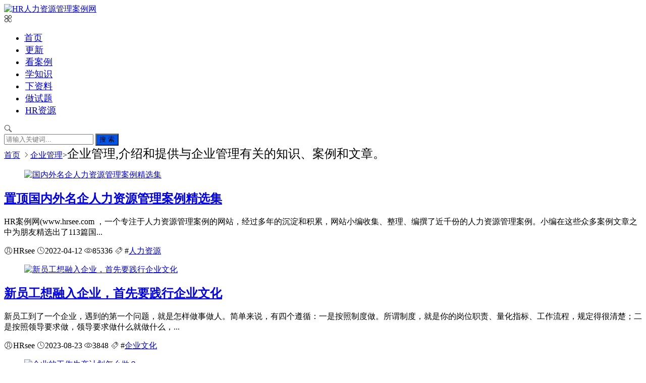

--- FILE ---
content_type: text/html; charset=utf-8
request_url: https://www.hrsee.com/?cate=35
body_size: 18977
content:


<!DOCTYPE html><html lang="zh-CN">
<head>
<meta charset="UTF-8">
<meta name="viewport" content="width=device-width, initial-scale=1.0, minimum-scale=1.0, maximum-scale=1.0, user-scalable=no">
<meta name="renderer" content="webkit">
<meta name="force-rendering" content="webkit">
<meta http-equiv="X-UA-Compatible" content="IE=edge,Chrome=1">
<meta name="applicable-device" content="pc,mobile"> 
<title>企业管理-HR人力资源管理案例网</title>
<meta name="keywords" content="企业管理">
<meta name="description" content="介绍和提供与企业管理有关的知识、案例和文章。">
<link rel="shortcut icon" href="https://www.hrsee.com/zb_users/theme/suiranx_air/image/favicon.ico">
<link rel="stylesheet" href="https://at.alicdn.com/t/font_933531_kpttezp401e.css" type="text/css">
<link rel="stylesheet" href="https://www.hrsee.com/zb_users/theme/suiranx_air/share/css/share.min.css">
<link rel="stylesheet" href="https://www.hrsee.com/zb_users/theme/suiranx_air/style/dark-mode/dark-mode.css?v=6.5">
<link rel="stylesheet" href="https://www.hrsee.com/zb_users/theme/suiranx_air/style/style.css?v=6.5">
<link rel="canonical" href="https://www.hrsee.com/?cate=35">
<!--插入自定义样式文件-->
<script src="https://www.hrsee.com/zb_system/script/jquery-2.2.4.min.js" type="text/javascript"></script>
<script src="https://www.hrsee.com/zb_system/script/zblogphp.js" type="text/javascript"></script>
<script src="https://www.hrsee.com/zb_system/script/c_html_js_add.php" type="text/javascript"></script>
<style type="text/css">
.night a:hover,a:hover,.pc-nav .active,.pc-nav .sub-nav a:hover,#aside_hot .list-1,#aside_hot .list-2,#aside_hot .list-3,.recommend-b .category,.full-post .read-more,.flink a.iconfont:hover,.thumbs-btn,#cancel-reply,.art-content a,#tbCalendar a,.comment-at{color:#0055e5;}.recommend-b .category,.full-post .read-more,.thumbs-btn,.art-content .tags:hover,#divCatalog li a:hover,#divContorPanel .cp-login a:hover, #divContorPanel .cp-vrs a:hover,#divSearchPanel input[type='submit']{border:1px solid #0055e5;}.art-content a:hover{border-bottom:1px dashed #0055e5;}.art-content blockquote{border-left:4px solid #0055e5;}::selection,::-moz-selection{background:#0055e5;}.thumbs_done,.thumbs-btn:hover,.art-content .tags:hover,#widget_aside_author .level,.full-post .read-more:hover,.recommend-b .category:hover,.recommend-a .category,.swiper-pagination-bullet-active,.s-button,.c-title::after,.m-nav .sub-nav,.com-submit,.page-numbers,a.page-numbers:hover,#divCatalog li a:hover,#divTags li a:hover,#divContorPanel .cp-login a:hover,#divContorPanel .cp-vrs a:hover,#qr:hover,.btn.qq:hover,.toolbar .btn:hover,.dropdown-nav li a:hover,.dropdown-nav .active a,.dropdown-nav .active a:hover,#divSearchPanel input[type='submit'],#tbCalendar tbody a,.header .contribute .a{background-color:#0055e5;}.pc-nav li a{font-size:18px;margin-right:25px}
.art-content p{line-height:2em;padding:5px 0 10px;margin:0;text-align:justify;word-break:normal;color:#262626;font-size:18px}
.art-content p:last-child{margin-bottom:0}
.art-content a.img{border-bottom:none}
.art-content a{word-wrap: break-word;}
.c-title{color:#0055E5}
.head-info{ border-bottom:1px dotted #ccc;padding-bottom:5px}
.double-list a{font-size:16px}
.text-post-wrap a{font-size:16px}
.recommend-c a{font-size:16px}
#test-related{border-bottom:1px dashed #ddd;padding:.5em 0}
.test{min-height:300px;overflow:auto;word-break:break-all;word-wrap: break-word;}
#topcase ul,#topcase ul{overflow:hidden;list-style:none;margin:0;padding:8px 0 0 0}
#topcase li,#topcase li{float:left;margin:6px 4px}
#topcase li a,#topcase li a{color:#fff;display:inline-block;border:1px solid #ddd;border-radius:20px;padding:0 20px;width:100%;height:34px;line-height:32px;font-size:16px;white-space:nowrap;background:#0055E5;transition:background-color .3s ease-out 0s,border-color .3s ease-out 0s}
#topcase li a:hover,#topcase li a:focus,#topcase li a:hover,#topcase li a:focus{color:#fff;text-decoration:none}</style>
<script src="https://www.hrsee.com/zb_users/plugin/xc_buys/style/adview_pic_cpc_cpm_cpa_guanggao_gg_ads_300x250.js"></script><link rel="stylesheet" href="https://www.hrsee.com/zb_users/plugin/xc_buys/style/style.css?r=1632987598"></head>
<body >
<header class="header sb">
    <div class="h-wrap container clearfix">
    	<div class="logo-area fl">
    		<a href="https://www.hrsee.com/" title="HR人力资源管理案例网">
    			<img class="img" src="https://www.hrsee.com/zb_users/theme/suiranx_air/image/logo.png" alt="HR人力资源管理案例网" title="HR人力资源管理案例网"/>
    		</a>
    	</div>     	
    	<div class="m-nav-btn"><i class="iconfont icon-category"></i></div>
    	<nav class="responsive-nav">
            <div class="pc-nav m-nav fl" data-type="category"  data-infoid="35">
                <ul class="nav-ul">
                    <li id="nvabar-item-index"><a href="https://www.hrsee.com/">首页</a></li>
                    <li id="navbar-category-1"><a href="https://www.hrsee.com/list.php" title="网站最近更新"><span style="padding-right:2px"><i class="iconfont icon-gengxin"></i></span>更新</a></li><li id="navbar-category-2" class="li li-cate-1"><a href="https://www.hrsee.com/?cate=23" title="人力资源管理案例"><span style="padding-right:2px"><i class="iconfont icon-anlihuicui"></i></span>看案例</a></li><li id="navbar-category-3"><a href="https://www.hrsee.com/?cate=29" title="人力资源管理六大模块知识"><span style="padding-right:2px"><i class="iconfont icon-icon_zhishiku"></i></span>学知识</a></li><li id="navbar-category-4"><a href="https://www.hrsee.com/?cate=22" title="人力资源管理资料和工具下载"><span style="padding-right:2px"><i class="iconfont icon-a-download"></i></span>下资料</a></li><li id="navbar-category-5" class="li-subcate-5"><a href="https://www.hrsee.com/?cate=38" title="人力资源管理知识测试"><span style="padding-right:2px"><i class="iconfont icon-ceshishenqing"></i></span>做试题</a></li><li id="navbar-category-6" class="li-subcate-6"><a href="https://www.hrsee.com/vip/" title="HR资源网"><span style="padding-right:2px"><i class="iconfont icon-ziyuan"></i></span>HR资源</a></li>                </ul>
            </div> 
        </nav>       
                        <span id="search-button" class="search-button fr"><i class="iconfont icon-search"></i></span>
        <div id="search-area" class="container hidden br sb animated-fast fadeInUpMenu">
        	<form class="searchform clearfix" name="search" method="post" action="https://www.hrsee.com/zb_system/cmd.php?act=search">
            	<input class="s-input br fl" type="text" name="q" placeholder="请输入关键词..."> 
            	<button class="s-button fr br transition brightness" type="submit" id="searchsubmit">搜 索</button>
        	</form>
        </div>  
         
    </div>
</header>

<nav class="breadcrumb container">
<!--广告联盟js代码-->
<!-- 广告位AD7  -->
        
    <a title="首页" href="https://www.hrsee.com/">首页</a>
    <i class="iconfont icon-right"></i><a href="https://www.hrsee.com/?cate=35" target="_blank">企业管理</a>><h1 style="display : inline; font-weight:normal">企业管理,介绍和提供与企业管理有关的知识、案例和文章。</h1>                    </nav>

	<div id="content" class="content container clearfix">		<section id="mainbox" class="fl br mb">        	<!-- 广告位AD6  -->                                        			<div class="new-post">				                                        <article class="article-list br mb sb clearfix">            <figure class="figure fl">        	<a class="thumbnail" href="https://www.hrsee.com/?id=1716" title="国内外名企人力资源管理案例精选集" target="_blank">		                <img class="img-cover br" src="https://www.hrsee.com/zb_users/upload/2021/05/202105021619922767140337.jpg" alt="国内外名企人力资源管理案例精选集" title="国内外名企人力资源管理案例精选集">        	</a>    	</figure> 		<div class="content">	    <h2 class="title ellipsis m-multi-ellipsis"><a href="https://www.hrsee.com/?id=1716" title="国内外名企人力资源管理案例精选集" target="_blank"><span class="istop">置顶</span>国内外名企人力资源管理案例精选集</a></h2>		<p class="intro hidden-sm">HR案例网(www.hrsee.com ，一个专注于人力资源管理案例的网站，经过多年的沉淀和积累，网站小编收集、整理、编撰了近千份的人力资源管理案例。小编在这些众多案例文章之中为朋友精选出了113篇国...</p>		<p class="data clearfix">		    			<span class="hidden-sm-md-lg author fl"><i class="iconfont icon-user"></i>HRsee</span>						<time class="time fl" datetime="2022-04-12" title="2022-04-12 10:33:10">			<i class="iconfont icon-time"></i>2022-04-12</time>			<span class="view fl"><i class="iconfont icon-view"></i>85336</span>		    <span class="hidden-sm-md-lg tag ellipsis fr">    			<i class="iconfont icon-tag"></i>    			    			#<a href="https://www.hrsee.com/?tags=%E4%BA%BA%E5%8A%9B%E8%B5%84%E6%BA%90" target="_blank" rel="tag">人力资源</a>    			    							</span>		</p>	</div></article>                                        <!-- 广告位AD2  -->                                                             <!-- 广告位AD3  -->                                         				                                        
<article class="article-list br mb sb clearfix">
            <figure class="figure fl">
        	<a class="thumbnail" href="https://www.hrsee.com/?id=4513" title="新员工想融入企业，首先要践行企业文化" target="_blank">		
                <img class="img-cover br" src="https://www.hrsee.com/zb_users/cache/thumbs/6b64f2770c87efe166586535e997a31d-320-200-1.jpg" alt="新员工想融入企业，首先要践行企业文化" title="新员工想融入企业，首先要践行企业文化">
        	</a>
    	</figure> 
		<div class="content">
	    <h2 class="title ellipsis m-multi-ellipsis">
	        	        <a href="https://www.hrsee.com/?id=4513" title="新员工想融入企业，首先要践行企业文化" target="_blank">新员工想融入企业，首先要践行企业文化</a>
	    </h2>
		<p class="intro hidden-sm">新员工到了一个企业，遇到的第一个问题，就是怎样做事做人。简单来说，有四个遵循：一是按照制度做。所谓制度，就是你的岗位职责、量化指标、工作流程，规定得很清楚；二是按照领导要求做，领导要求做什么就做什么，...</p>
		<p class="data clearfix">
		    			<span class="hidden-sm-md-lg author fl"><i class="iconfont icon-user"></i>HRsee</span>
						
			<time class="time fl" datetime="2023-08-23" title="2023-08-23 10:42:21">
			<i class="iconfont icon-time"></i>2023-08-23</time>
			<span class="view fl"><i class="iconfont icon-view"></i>3848</span>
		    <span class="hidden-sm-md-lg tag ellipsis fr">
    			<i class="iconfont icon-tag"></i>
    			    			#<a href="https://www.hrsee.com/?tags=%E4%BC%81%E4%B8%9A%E6%96%87%E5%8C%96" target="_blank" rel="tag" target="_blank">企业文化</a>
    			    				
			</span>
		</p>
	</div>
</article>

                                        <!-- 广告位AD2  -->                                                             <!-- 广告位AD3  -->                                         				                                        
<article class="article-list br mb sb clearfix">
            <figure class="figure fl">
        	<a class="thumbnail" href="https://www.hrsee.com/?id=4464" title="企业的工作生产计划怎么做？" target="_blank">		
                <img class="img-cover br" src="https://www.hrsee.com/zb_users/cache/thumbs/0bec3c0afaf10fcac815f3c50b0a484d-320-200-1.jpg" alt="企业的工作生产计划怎么做？" title="企业的工作生产计划怎么做？">
        	</a>
    	</figure> 
		<div class="content">
	    <h2 class="title ellipsis m-multi-ellipsis">
	        	        <a href="https://www.hrsee.com/?id=4464" title="企业的工作生产计划怎么做？" target="_blank">企业的工作生产计划怎么做？</a>
	    </h2>
		<p class="intro hidden-sm">大佬们上午好，请教一下，企业生产计划怎么做的？首先第一步要了解企业的生产模式，然后根据不同的模式编制相对应的生产计划。生产模式常规的大致有以下三种：一、填库式的生产模式；二、订单式的生产模式；三、混合...</p>
		<p class="data clearfix">
		    			<span class="hidden-sm-md-lg author fl"><i class="iconfont icon-user"></i>HRsee</span>
						
			<time class="time fl" datetime="2023-06-10" title="2023-06-10 15:04:03">
			<i class="iconfont icon-time"></i>2023-06-10</time>
			<span class="view fl"><i class="iconfont icon-view"></i>2910</span>
		    <span class="hidden-sm-md-lg tag ellipsis fr">
    			<i class="iconfont icon-tag"></i>
    			    			#<a href="https://www.hrsee.com/?tags=Work-plan" target="_blank" rel="tag" target="_blank">工作计划</a>
    			    				
			</span>
		</p>
	</div>
</article>

                                        <!-- 广告位AD2  -->                                                                                                                                                                                     <!-- 广告位AD3  -->                                         				                                        
<article class="article-list br mb sb clearfix">
            <figure class="figure fl">
        	<a class="thumbnail" href="https://www.hrsee.com/?id=4401" title="你一定要了解的企业管理数据" target="_blank">		
                <img class="img-cover br" src="https://www.hrsee.com/zb_users/cache/thumbs/0bd6e32f95be7ed794aaea63badaae62-320-200-1.jpg" alt="你一定要了解的企业管理数据" title="你一定要了解的企业管理数据">
        	</a>
    	</figure> 
		<div class="content">
	    <h2 class="title ellipsis m-multi-ellipsis">
	        	        <a href="https://www.hrsee.com/?id=4401" title="你一定要了解的企业管理数据" target="_blank">你一定要了解的企业管理数据</a>
	    </h2>
		<p class="intro hidden-sm">作为老板，要了解企业经营的数据。这是企业存在的价值，也是企业经营的临界点。这里所说的数据主要是指民营企业经营活动的数据。1．利润率：工业品9%以上、服务业15%～20%、快消品11%以上、代理业6%以...</p>
		<p class="data clearfix">
		    			<span class="hidden-sm-md-lg author fl"><i class="iconfont icon-user"></i>HRsee</span>
						
			<time class="time fl" datetime="2023-03-24" title="2023-03-24 18:43:58">
			<i class="iconfont icon-time"></i>2023-03-24</time>
			<span class="view fl"><i class="iconfont icon-view"></i>3171</span>
		    <span class="hidden-sm-md-lg tag ellipsis fr">
    			<i class="iconfont icon-tag"></i>
    			    			#<a href="https://www.hrsee.com/?tags=%E6%95%B0%E6%8D%AE%E5%88%86%E6%9E%90" target="_blank" rel="tag" target="_blank">数据分析</a>
    			    				
			</span>
		</p>
	</div>
</article>

                                        <!-- 广告位AD2  -->                                                             <!-- 广告位AD3  -->                                         				                                        
<article class="article-list br mb sb clearfix">
            <figure class="figure fl">
        	<a class="thumbnail" href="https://www.hrsee.com/?id=4243" title="下面这些管理问题，你们企业中也有吗？" target="_blank">		
                <img class="img-cover br" src="https://www.hrsee.com/zb_users/cache/thumbs/25dc67400b0c9105d91a881e363d1b29-320-200-1.jpg" alt="下面这些管理问题，你们企业中也有吗？" title="下面这些管理问题，你们企业中也有吗？">
        	</a>
    	</figure> 
		<div class="content">
	    <h2 class="title ellipsis m-multi-ellipsis">
	        	        <a href="https://www.hrsee.com/?id=4243" title="下面这些管理问题，你们企业中也有吗？" target="_blank">下面这些管理问题，你们企业中也有吗？</a>
	    </h2>
		<p class="intro hidden-sm">企业管理一旦出现问题，会从很多方面体现出来，首当其冲的员工是感受最为直接和强烈。下面一些管理问题，在你们的企业中也存在吗？公司开始走下坡路的6个表现1、突然开始严抓考勤；2、突然始强调节约用水、用电、...</p>
		<p class="data clearfix">
		    			<span class="hidden-sm-md-lg author fl"><i class="iconfont icon-user"></i>HRsee</span>
						
			<time class="time fl" datetime="2023-01-22" title="2023-01-22 09:51:09">
			<i class="iconfont icon-time"></i>2023-01-22</time>
			<span class="view fl"><i class="iconfont icon-view"></i>3300</span>
		    <span class="hidden-sm-md-lg tag ellipsis fr">
    			<i class="iconfont icon-tag"></i>
    			    			#<a href="https://www.hrsee.com/?tags=%E4%BC%81%E4%B8%9A%E7%AE%A1%E7%90%86" target="_blank" rel="tag" target="_blank">企业管理</a>
    			    				
			</span>
		</p>
	</div>
</article>

                                        <!-- 广告位AD2  -->                                                             <!-- 广告位AD3  -->                                         				                                        
<article class="article-list br mb sb clearfix">
            <figure class="figure fl">
        	<a class="thumbnail" href="https://www.hrsee.com/?id=4242" title="如何管理六种问题型员工？" target="_blank">		
                <img class="img-cover br" src="https://www.hrsee.com/zb_users/cache/thumbs/d3e0377c213b67c6c436e3a4fa62054b-320-200-1.jpg" alt="如何管理六种问题型员工？" title="如何管理六种问题型员工？">
        	</a>
    	</figure> 
		<div class="content">
	    <h2 class="title ellipsis m-multi-ellipsis">
	        	        <a href="https://www.hrsee.com/?id=4242" title="如何管理六种问题型员工？" target="_blank">如何管理六种问题型员工？</a>
	    </h2>
		<p class="intro hidden-sm">企业中的员工千人千面，不同类型的员工要采取不同的管理方法。但是有六种常见的问题型员工让领导管理起来不是很轻松。下面分享一下如何管理六种问题员工的方法，希望能让大家获得有益的启发。一、优柔寡断型的员工问...</p>
		<p class="data clearfix">
		    			<span class="hidden-sm-md-lg author fl"><i class="iconfont icon-user"></i>HRsee</span>
						
			<time class="time fl" datetime="2023-01-22" title="2023-01-22 09:03:16">
			<i class="iconfont icon-time"></i>2023-01-22</time>
			<span class="view fl"><i class="iconfont icon-view"></i>4275</span>
		    <span class="hidden-sm-md-lg tag ellipsis fr">
    			<i class="iconfont icon-tag"></i>
    			    			#<a href="https://www.hrsee.com/?tags=%E5%91%98%E5%B7%A5%E7%AE%A1%E7%90%86" target="_blank" rel="tag" target="_blank">员工管理</a>
    			    				
			</span>
		</p>
	</div>
</article>

                                        <!-- 广告位AD2  -->                                                             <!-- 广告位AD3  -->                                         				                                        
<article class="article-list br mb sb clearfix">
            <figure class="figure fl">
        	<a class="thumbnail" href="https://www.hrsee.com/?id=4212" title="企业管理者不懂财务怎么办？" target="_blank">		
                <img class="img-cover br" src="https://www.hrsee.com/zb_users/cache/thumbs/a0ad294fd621ae16feac7ba03f5db00c-320-200-1.jpg" alt="企业管理者不懂财务怎么办？" title="企业管理者不懂财务怎么办？">
        	</a>
    	</figure> 
		<div class="content">
	    <h2 class="title ellipsis m-multi-ellipsis">
	        	        <a href="https://www.hrsee.com/?id=4212" title="企业管理者不懂财务怎么办？" target="_blank">企业管理者不懂财务怎么办？</a>
	    </h2>
		<p class="intro hidden-sm">最近禾口王到某一中小型机械厂面试副总经理的岗位工作，在面试过程中的制造、技术、采购、仓储、品质等管理答的不错，深受该公司老总的喜爱。但最后询问财务的工作如何开展？前期的重点需要做那方面的事情？这时的禾...</p>
		<p class="data clearfix">
		    			<span class="hidden-sm-md-lg author fl"><i class="iconfont icon-user"></i>HRsee</span>
						
			<time class="time fl" datetime="2023-01-07" title="2023-01-07 09:44:33">
			<i class="iconfont icon-time"></i>2023-01-07</time>
			<span class="view fl"><i class="iconfont icon-view"></i>3603</span>
		    <span class="hidden-sm-md-lg tag ellipsis fr">
    			<i class="iconfont icon-tag"></i>
    			    			#<a href="https://www.hrsee.com/?tags=%E4%BC%81%E4%B8%9A%E7%AE%A1%E7%90%86" target="_blank" rel="tag" target="_blank">企业管理</a>
    			    				
			</span>
		</p>
	</div>
</article>

                                        <!-- 广告位AD2  -->                                                             <!-- 广告位AD3  -->                                         				                                        
<article class="article-list br mb sb clearfix">
            <figure class="figure fl">
        	<a class="thumbnail" href="https://www.hrsee.com/?id=4189" title="什么是ESG？ESG意味着什么？" target="_blank">		
                <img class="img-cover br" src="https://www.hrsee.com/zb_users/cache/thumbs/760d63c403865a778178d7908924e808-320-200-1.jpg" alt="什么是ESG？ESG意味着什么？" title="什么是ESG？ESG意味着什么？">
        	</a>
    	</figure> 
		<div class="content">
	    <h2 class="title ellipsis m-multi-ellipsis">
	        	        <a href="https://www.hrsee.com/?id=4189" title="什么是ESG？ESG意味着什么？" target="_blank">什么是ESG？ESG意味着什么？</a>
	    </h2>
		<p class="intro hidden-sm">一个新的市场概念开始不断受到上市公司、投资者和媒体的关注——不少新晋上市公司任命专员，并发布年度报告；大量媒体设立专区报道，相关排行榜、峰会纷纷登场……这个概念就是ESG。ESG是环境(Environ...</p>
		<p class="data clearfix">
		    			<span class="hidden-sm-md-lg author fl"><i class="iconfont icon-user"></i>HRsee</span>
						
			<time class="time fl" datetime="2022-12-31" title="2022-12-31 09:50:20">
			<i class="iconfont icon-time"></i>2022-12-31</time>
			<span class="view fl"><i class="iconfont icon-view"></i>3270</span>
		    <span class="hidden-sm-md-lg tag ellipsis fr">
    			<i class="iconfont icon-tag"></i>
    			    			#<a href="https://www.hrsee.com/?tags=ESG" target="_blank" rel="tag" target="_blank">ESG</a>
    			    				
			</span>
		</p>
	</div>
</article>

                                        <!-- 广告位AD2  -->                                                             <!-- 广告位AD3  -->                                                                                                                                         				                                        
<article class="article-list br mb sb clearfix">
            <figure class="figure fl">
        	<a class="thumbnail" href="https://www.hrsee.com/?id=4117" title="企业管理中的记录和表格到底重要不？" target="_blank">		
                <img class="img-cover br" src="https://www.hrsee.com/zb_users/cache/thumbs/d83a9bb45f3de14422e3e3d9246af993-320-200-1.jpg" alt="企业管理中的记录和表格到底重要不？" title="企业管理中的记录和表格到底重要不？">
        	</a>
    	</figure> 
		<div class="content">
	    <h2 class="title ellipsis m-multi-ellipsis">
	        	        <a href="https://www.hrsee.com/?id=4117" title="企业管理中的记录和表格到底重要不？" target="_blank">企业管理中的记录和表格到底重要不？</a>
	    </h2>
		<p class="intro hidden-sm">我在工厂干了有20多年了，现在公司领导天天讲规范化管理，什么记录与表格非常的重要，但我认为这些表面文章没个鸟用。比如，缺什么物料，我到仓库扫一眼就知道个七七八八了。但领导们批评我这个思维是不对的，可他...</p>
		<p class="data clearfix">
		    			<span class="hidden-sm-md-lg author fl"><i class="iconfont icon-user"></i>HRsee</span>
						
			<time class="time fl" datetime="2022-12-17" title="2022-12-17 16:46:24">
			<i class="iconfont icon-time"></i>2022-12-17</time>
			<span class="view fl"><i class="iconfont icon-view"></i>2213</span>
		    <span class="hidden-sm-md-lg tag ellipsis fr">
    			<i class="iconfont icon-tag"></i>
    			    			#<a href="https://www.hrsee.com/?tags=%E4%BC%81%E4%B8%9A%E7%AE%A1%E7%90%86" target="_blank" rel="tag" target="_blank">企业管理</a>
    			    				
			</span>
		</p>
	</div>
</article>

                                        <!-- 广告位AD2  -->                                                             <!-- 广告位AD3  -->                                         				                                        
<article class="article-list br mb sb clearfix">
            <figure class="figure fl">
        	<a class="thumbnail" href="https://www.hrsee.com/?id=3535" title="企业管理中新老员工出现矛盾怎么办？" target="_blank">		
                <img class="img-cover br" src="https://www.hrsee.com/zb_users/cache/thumbs/c7039ed133586cc9faf5c8ec09344113-320-200-1.jpg" alt="企业管理中新老员工出现矛盾怎么办？" title="企业管理中新老员工出现矛盾怎么办？">
        	</a>
    	</figure> 
		<div class="content">
	    <h2 class="title ellipsis m-multi-ellipsis">
	        	        <a href="https://www.hrsee.com/?id=3535" title="企业管理中新老员工出现矛盾怎么办？" target="_blank">企业管理中新老员工出现矛盾怎么办？</a>
	    </h2>
		<p class="intro hidden-sm">企业中新同仁看不起老同仁，心说：这帮没文化的老家伙，土鳖，根本不懂经营管理，怎么还不清退？老员工看不起新同事，心说：华而不实，眼高手低，公司还是我们打下的，一帮没大没小的兔崽子，又没有实战经验凭什么来...</p>
		<p class="data clearfix">
		    			<span class="hidden-sm-md-lg author fl"><i class="iconfont icon-user"></i>HRsee</span>
						
			<time class="time fl" datetime="2022-04-17" title="2022-04-17 11:30:10">
			<i class="iconfont icon-time"></i>2022-04-17</time>
			<span class="view fl"><i class="iconfont icon-view"></i>3621</span>
		    <span class="hidden-sm-md-lg tag ellipsis fr">
    			<i class="iconfont icon-tag"></i>
    			    			#<a href="https://www.hrsee.com/?tags=%E5%91%98%E5%B7%A5%E7%AE%A1%E7%90%86" target="_blank" rel="tag" target="_blank">员工管理</a>
    			    				
			</span>
		</p>
	</div>
</article>

                                        <!-- 广告位AD2  -->                                                             <!-- 广告位AD3  -->                                         				                                        
<article class="article-list br mb sb clearfix">
            <figure class="figure fl">
        	<a class="thumbnail" href="https://www.hrsee.com/?id=2638" title="什么是思维导图？" target="_blank">		
                <img class="img-cover br" src="https://www.hrsee.com/zb_users/cache/thumbs/0d9ab5c63596b5d87969184e8e36b98e-320-200-1.jpg" alt="什么是思维导图？" title="什么是思维导图？">
        	</a>
    	</figure> 
		<div class="content">
	    <h2 class="title ellipsis m-multi-ellipsis">
	        	        <a href="https://www.hrsee.com/?id=2638" title="什么是思维导图？" target="_blank">什么是思维导图？</a>
	    </h2>
		<p class="intro hidden-sm">思维导图，是从国外引进过来的一项思维工具，英文名字是Mind Map。它是表达发散性思维的有效工具，可应用于所有认知功能领域，尤其是记忆、创造、学习和各种形式的思考。思维导图运用图文并重的技巧，用一个...</p>
		<p class="data clearfix">
		    			<span class="hidden-sm-md-lg author fl"><i class="iconfont icon-user"></i>HRsee</span>
						
			<time class="time fl" datetime="2021-12-05" title="2021-12-05 09:57:24">
			<i class="iconfont icon-time"></i>2021-12-05</time>
			<span class="view fl"><i class="iconfont icon-view"></i>3289</span>
		    <span class="hidden-sm-md-lg tag ellipsis fr">
    			<i class="iconfont icon-tag"></i>
    			    			#<a href="https://www.hrsee.com/?tags=%E6%80%9D%E7%BB%B4%E5%AF%BC%E5%9B%BE" target="_blank" rel="tag" target="_blank">思维导图</a>
    			    				
			</span>
		</p>
	</div>
</article>

                                        <!-- 广告位AD2  -->                                                             <!-- 广告位AD3  -->                                         				                                        
<article class="article-list br mb sb clearfix">
            <figure class="figure fl">
        	<a class="thumbnail" href="https://www.hrsee.com/?id=2586" title="工作复盘是什么意思？" target="_blank">		
                <img class="img-cover br" src="https://www.hrsee.com/zb_users/cache/thumbs/cbbda83b65d6f66304f4961fa0023304-320-200-1.jpg" alt="工作复盘是什么意思？" title="工作复盘是什么意思？">
        	</a>
    	</figure> 
		<div class="content">
	    <h2 class="title ellipsis m-multi-ellipsis">
	        	        <a href="https://www.hrsee.com/?id=2586" title="工作复盘是什么意思？" target="_blank">工作复盘是什么意思？</a>
	    </h2>
		<p class="intro hidden-sm">工作复盘是什么意思？核心概念是复盘。复盘这个概念是从围棋中引用过来的。喜爱围棋的人都知道，对弈双方一局棋终了，必然要进行复盘，也就是对弈双方将刚才的棋局重新推演一遍，在推演的过程中探讨每一枚棋子的得失...</p>
		<p class="data clearfix">
		    			<span class="hidden-sm-md-lg author fl"><i class="iconfont icon-user"></i>HRsee</span>
						
			<time class="time fl" datetime="2021-11-19" title="2021-11-19 21:22:44">
			<i class="iconfont icon-time"></i>2021-11-19</time>
			<span class="view fl"><i class="iconfont icon-view"></i>12694</span>
		    <span class="hidden-sm-md-lg tag ellipsis fr">
    			<i class="iconfont icon-tag"></i>
    			    			#<a href="https://www.hrsee.com/?tags=%E5%A4%8D%E7%9B%98" target="_blank" rel="tag" target="_blank">复盘</a>
    			    				
			</span>
		</p>
	</div>
</article>

                                        <!-- 广告位AD2  -->                                                             <!-- 广告位AD3  -->                                         				                                        
<article class="article-list br mb sb clearfix">
            <figure class="figure fl">
        	<a class="thumbnail" href="https://www.hrsee.com/?id=2538" title="三星公司高效会议的十大原则" target="_blank">		
                <img class="img-cover br" src="https://www.hrsee.com/zb_users/cache/thumbs/3f427285329b8f1ddc3e74d3393a7c5f-320-200-1.jpg" alt="三星公司高效会议的十大原则" title="三星公司高效会议的十大原则">
        	</a>
    	</figure> 
		<div class="content">
	    <h2 class="title ellipsis m-multi-ellipsis">
	        	        <a href="https://www.hrsee.com/?id=2538" title="三星公司高效会议的十大原则" target="_blank">三星公司高效会议的十大原则</a>
	    </h2>
		<p class="intro hidden-sm">现代管理大师德鲁克在他的著作《卓有成效的管理者》里写道：凡是会议过多，一定是管理出了问题，会议运营管理能体现一家公司的管理水平。韩国三星电子在20世纪90年代的崛起，原因之一是三星前会长李健熙首先发起...</p>
		<p class="data clearfix">
		    			<span class="hidden-sm-md-lg author fl"><i class="iconfont icon-user"></i>HRsee</span>
						
			<time class="time fl" datetime="2021-10-28" title="2021-10-28 15:35:02">
			<i class="iconfont icon-time"></i>2021-10-28</time>
			<span class="view fl"><i class="iconfont icon-view"></i>5877</span>
		    <span class="hidden-sm-md-lg tag ellipsis fr">
    			<i class="iconfont icon-tag"></i>
    			    			#<a href="https://www.hrsee.com/?tags=Samsung" target="_blank" rel="tag" target="_blank">三星</a>
    			    			#<a href="https://www.hrsee.com/?tags=Management-of-meetings" target="_blank" rel="tag" target="_blank">会议管理</a>
    			    				
			</span>
		</p>
	</div>
</article>

                                        <!-- 广告位AD2  -->                                                             <!-- 广告位AD3  -->                                         				                                        
<article class="article-list br mb sb clearfix">
            <figure class="figure fl">
        	<a class="thumbnail" href="https://www.hrsee.com/?id=2503" title="HR究竟要懂什么业务？" target="_blank">		
                <img class="img-cover br" src="https://www.hrsee.com/zb_users/cache/thumbs/9d835f0457b0038cca613cc61f5e151b-320-200-1.jpg" alt="HR究竟要懂什么业务？" title="HR究竟要懂什么业务？">
        	</a>
    	</figure> 
		<div class="content">
	    <h2 class="title ellipsis m-multi-ellipsis">
	        	        <a href="https://www.hrsee.com/?id=2503" title="HR究竟要懂什么业务？" target="_blank">HR究竟要懂什么业务？</a>
	    </h2>
		<p class="intro hidden-sm">现在企业管理中，纷纷提出HR不能只在自己的一亩三分地里面进行耕作，那样对企业、对业务产生不了什么价值。HR要跳出自己的圈子，参与到业务中来，对业务形成更多的支持。那么这里面就需要有一个前提条件，就是H...</p>
		<p class="data clearfix">
		    			<span class="hidden-sm-md-lg author fl"><i class="iconfont icon-user"></i>HRsee</span>
						
			<time class="time fl" datetime="2021-10-16" title="2021-10-16 16:56:48">
			<i class="iconfont icon-time"></i>2021-10-16</time>
			<span class="view fl"><i class="iconfont icon-view"></i>3820</span>
		    <span class="hidden-sm-md-lg tag ellipsis fr">
    			<i class="iconfont icon-tag"></i>
    			    			#<a href="https://www.hrsee.com/?tags=hr" target="_blank" rel="tag" target="_blank">HR</a>
    			    				
			</span>
		</p>
	</div>
</article>

                                        <!-- 广告位AD2  -->                                                             <!-- 广告位AD3  -->                                         				                                        
<article class="article-list br mb sb clearfix">
            <figure class="figure fl">
        	<a class="thumbnail" href="https://www.hrsee.com/?id=2458" title="让员工快乐工作的五项好处！" target="_blank">		
                <img class="img-cover br" src="https://www.hrsee.com/zb_users/cache/thumbs/678ad0fe94789d4396a88e529bed36d5-320-200-1.jpg" alt="让员工快乐工作的五项好处！" title="让员工快乐工作的五项好处！">
        	</a>
    	</figure> 
		<div class="content">
	    <h2 class="title ellipsis m-multi-ellipsis">
	        	        <a href="https://www.hrsee.com/?id=2458" title="让员工快乐工作的五项好处！" target="_blank">让员工快乐工作的五项好处！</a>
	    </h2>
		<p class="intro hidden-sm">我们往往一提到工作，仿佛就有一种莫名的压力和厌倦，讨厌工作，讨厌上班。之所以会这样，证明我们在工作中并不快乐！如果一家企业能让员工快乐的工作，而不是视工作为负担，那么至少它能带来五项好处。一、快乐的员...</p>
		<p class="data clearfix">
		    			<span class="hidden-sm-md-lg author fl"><i class="iconfont icon-user"></i>HRsee</span>
						
			<time class="time fl" datetime="2021-09-24" title="2021-09-24 20:38:17">
			<i class="iconfont icon-time"></i>2021-09-24</time>
			<span class="view fl"><i class="iconfont icon-view"></i>9749</span>
		    <span class="hidden-sm-md-lg tag ellipsis fr">
    			<i class="iconfont icon-tag"></i>
    			    			#<a href="https://www.hrsee.com/?tags=%E5%91%98%E5%B7%A5%E7%AE%A1%E7%90%86" target="_blank" rel="tag" target="_blank">员工管理</a>
    			    				
			</span>
		</p>
	</div>
</article>

                                        <!-- 广告位AD2  -->                                                             <!-- 广告位AD3  -->                                         				                                        
<article class="article-list br mb sb clearfix">
            <figure class="figure fl">
        	<a class="thumbnail" href="https://www.hrsee.com/?id=2403" title="衡量企业管理是否优秀的14条指标和能力" target="_blank">		
                <img class="img-cover br" src="https://www.hrsee.com/zb_users/cache/thumbs/507f305662604e06fcff7cf891d88dd5-320-200-1.jpg" alt="衡量企业管理是否优秀的14条指标和能力" title="衡量企业管理是否优秀的14条指标和能力">
        	</a>
    	</figure> 
		<div class="content">
	    <h2 class="title ellipsis m-multi-ellipsis">
	        	        <a href="https://www.hrsee.com/?id=2403" title="衡量企业管理是否优秀的14条指标和能力" target="_blank">衡量企业管理是否优秀的14条指标和能力</a>
	    </h2>
		<p class="intro hidden-sm">良好的管理水平毋庸置疑是一家成功企业的必要条件。那么如何考察衡量一家企业的管理水平呢？在管理水平良好的企业中，以下14条组织能力项及其衡量指标可以供朋友们进行参考：1、人才：企业能够吸引、激励和保留优...</p>
		<p class="data clearfix">
		    			<span class="hidden-sm-md-lg author fl"><i class="iconfont icon-user"></i>HRsee</span>
						
			<time class="time fl" datetime="2021-09-08" title="2021-09-08 09:33:06">
			<i class="iconfont icon-time"></i>2021-09-08</time>
			<span class="view fl"><i class="iconfont icon-view"></i>9185</span>
		    <span class="hidden-sm-md-lg tag ellipsis fr">
    			<i class="iconfont icon-tag"></i>
    			    			#<a href="https://www.hrsee.com/?tags=%E4%BC%81%E4%B8%9A%E7%AE%A1%E7%90%86" target="_blank" rel="tag" target="_blank">企业管理</a>
    			    				
			</span>
		</p>
	</div>
</article>

                                        <!-- 广告位AD2  -->                                                             <!-- 广告位AD3  -->                                         				                                        
<article class="article-list br mb sb clearfix">
            <figure class="figure fl">
        	<a class="thumbnail" href="https://www.hrsee.com/?id=2385" title="优秀的CEO应具备的优秀特征" target="_blank">		
                <img class="img-cover br" src="https://www.hrsee.com/zb_users/cache/thumbs/56635c209321299fd67dfa61c53741f6-320-200-1.jpg" alt="优秀的CEO应具备的优秀特征" title="优秀的CEO应具备的优秀特征">
        	</a>
    	</figure> 
		<div class="content">
	    <h2 class="title ellipsis m-multi-ellipsis">
	        	        <a href="https://www.hrsee.com/?id=2385" title="优秀的CEO应具备的优秀特征" target="_blank">优秀的CEO应具备的优秀特征</a>
	    </h2>
		<p class="intro hidden-sm">成为一家企业的CEO，自然需要努力工作和奉献精神。但这往往还不够，你要做到优秀，出类拔萃，还需具备以下的特征。1、优秀的学习能力这里CEO的学习能力有所特指，是能够从过去的经验中汲取教训的能力。再优秀...</p>
		<p class="data clearfix">
		    			<span class="hidden-sm-md-lg author fl"><i class="iconfont icon-user"></i>勖明</span>
						
			<time class="time fl" datetime="2021-09-02" title="2021-09-02 15:56:47">
			<i class="iconfont icon-time"></i>2021-09-02</time>
			<span class="view fl"><i class="iconfont icon-view"></i>8810</span>
		    <span class="hidden-sm-md-lg tag ellipsis fr">
    			<i class="iconfont icon-tag"></i>
    			    			#<a href="https://www.hrsee.com/?tags=CEO" target="_blank" rel="tag" target="_blank">CEO</a>
    			    				
			</span>
		</p>
	</div>
</article>

                                        <!-- 广告位AD2  -->                                                             <!-- 广告位AD3  -->                                         				                                        
<article class="article-list br mb sb clearfix">
            <figure class="figure fl">
        	<a class="thumbnail" href="https://www.hrsee.com/?id=2205" title="作为CEO必须亲自抓的大事" target="_blank">		
                <img class="img-cover br" src="https://www.hrsee.com/zb_users/cache/thumbs/d3406649763dd22cc58633fa9da2daea-320-200-1.jpg" alt="作为CEO必须亲自抓的大事" title="作为CEO必须亲自抓的大事">
        	</a>
    	</figure> 
		<div class="content">
	    <h2 class="title ellipsis m-multi-ellipsis">
	        	        <a href="https://www.hrsee.com/?id=2205" title="作为CEO必须亲自抓的大事" target="_blank">作为CEO必须亲自抓的大事</a>
	    </h2>
		<p class="intro hidden-sm">现在的企业管理流行两个词汇，一个是“授权”，另一个是“赋能”。据说，这样能增强他们的满意度和工作积极性。但作为CEO来说，并不是什么事情能够交给下属去做，有些必须要亲力亲为。1、制定战略。企业的发展方...</p>
		<p class="data clearfix">
		    			<span class="hidden-sm-md-lg author fl"><i class="iconfont icon-user"></i>HRsee</span>
						
			<time class="time fl" datetime="2021-05-12" title="2021-05-12 10:43:26">
			<i class="iconfont icon-time"></i>2021-05-12</time>
			<span class="view fl"><i class="iconfont icon-view"></i>3066</span>
		    <span class="hidden-sm-md-lg tag ellipsis fr">
    			<i class="iconfont icon-tag"></i>
    			    			#<a href="https://www.hrsee.com/?tags=CEO" target="_blank" rel="tag" target="_blank">CEO</a>
    			    				
			</span>
		</p>
	</div>
</article>

                                        <!-- 广告位AD2  -->                                                             <!-- 广告位AD3  -->                                         				                                        
<article class="article-list br mb sb clearfix">
            <figure class="figure fl">
        	<a class="thumbnail" href="https://www.hrsee.com/?id=2190" title="什么是SOP？" target="_blank">		
                <img class="img-cover br" src="https://www.hrsee.com/zb_users/cache/thumbs/47f8f79e0c3fab04a15a91b0d4ed7350-320-200-1.jpg" alt="什么是SOP？" title="什么是SOP？">
        	</a>
    	</figure> 
		<div class="content">
	    <h2 class="title ellipsis m-multi-ellipsis">
	        	        <a href="https://www.hrsee.com/?id=2190" title="什么是SOP？" target="_blank">什么是SOP？</a>
	    </h2>
		<p class="intro hidden-sm">最近和一些高校的老师聊起了人力资源管理专业大学生的就业问题，有的老师就建议可以请企业中的人力资源总监或经理来给学生们上上课，讲一些企业管理中的实操，比如劳动定额、SOP、生产班组管理等内容。这些东西教...</p>
		<p class="data clearfix">
		    			<span class="hidden-sm-md-lg author fl"><i class="iconfont icon-user"></i>HRsee</span>
						
			<time class="time fl" datetime="2021-04-30" title="2021-04-30 09:07:46">
			<i class="iconfont icon-time"></i>2021-04-30</time>
			<span class="view fl"><i class="iconfont icon-view"></i>18203</span>
		    <span class="hidden-sm-md-lg tag ellipsis fr">
    			<i class="iconfont icon-tag"></i>
    			    			#<a href="https://www.hrsee.com/?tags=SOP" target="_blank" rel="tag" target="_blank">SOP</a>
    			    				
			</span>
		</p>
	</div>
</article>

                                        <!-- 广告位AD2  -->                                                             <!-- 广告位AD3  -->                                         				                                        
<article class="article-list br mb sb clearfix">
            <figure class="figure fl">
        	<a class="thumbnail" href="https://www.hrsee.com/?id=2085" title="什么是SMART原则？" target="_blank">		
                <img class="img-cover br" src="https://www.hrsee.com/zb_users/cache/thumbs/a7144a69aae97d0761cc9e2b5814c48f-320-200-1.jpg" alt="什么是SMART原则？" title="什么是SMART原则？">
        	</a>
    	</figure> 
		<div class="content">
	    <h2 class="title ellipsis m-multi-ellipsis">
	        	        <a href="https://www.hrsee.com/?id=2085" title="什么是SMART原则？" target="_blank">什么是SMART原则？</a>
	    </h2>
		<p class="intro hidden-sm">彼得·德鲁克提出的目标管理中有一个SMART原则，可以说是企业管理者在制定目标时必须要遵循的一个重要原则。那它的具体含义是什么呢？所谓SMART原则，包括五个方面即是：1. 目标必须是具体的（Spec...</p>
		<p class="data clearfix">
		    			<span class="hidden-sm-md-lg author fl"><i class="iconfont icon-user"></i>HRsee</span>
						
			<time class="time fl" datetime="2021-02-26" title="2021-02-26 20:26:47">
			<i class="iconfont icon-time"></i>2021-02-26</time>
			<span class="view fl"><i class="iconfont icon-view"></i>57674</span>
		    <span class="hidden-sm-md-lg tag ellipsis fr">
    			<i class="iconfont icon-tag"></i>
    			    			#<a href="https://www.hrsee.com/?tags=smart-principle" target="_blank" rel="tag" target="_blank">SMART原则</a>
    			    				
			</span>
		</p>
	</div>
</article>

                                        <!-- 广告位AD2  -->                                                             <!-- 广告位AD3  -->                                         				                                        
<article class="article-list br mb sb clearfix">
            <figure class="figure fl">
        	<a class="thumbnail" href="https://www.hrsee.com/?id=1916" title="什么是决策树？" target="_blank">		
                <img class="img-cover br" src="https://www.hrsee.com/zb_users/cache/thumbs/eb45d65371712e4cadb880a6d6123d87-320-200-1.jpg" alt="什么是决策树？" title="什么是决策树？">
        	</a>
    	</figure> 
		<div class="content">
	    <h2 class="title ellipsis m-multi-ellipsis">
	        	        <a href="https://www.hrsee.com/?id=1916" title="什么是决策树？" target="_blank">什么是决策树？</a>
	    </h2>
		<p class="intro hidden-sm">在企业进行决策时，我们可以利用一种支持工具——决策树。决策树是一种用于风险型决策问题的图形决策工具，它将决策问题模型化为树状图形。一般来讲，决策树由决策点、方案枝、状态点、概率枝和结果点组成。我们在图...</p>
		<p class="data clearfix">
		    			<span class="hidden-sm-md-lg author fl"><i class="iconfont icon-user"></i>HRsee</span>
						
			<time class="time fl" datetime="2021-02-04" title="2021-02-04 20:54:23">
			<i class="iconfont icon-time"></i>2021-02-04</time>
			<span class="view fl"><i class="iconfont icon-view"></i>6872</span>
		    <span class="hidden-sm-md-lg tag ellipsis fr">
    			<i class="iconfont icon-tag"></i>
    			    			#<a href="https://www.hrsee.com/?tags=decision-tree" target="_blank" rel="tag" target="_blank">决策树</a>
    			    				
			</span>
		</p>
	</div>
</article>

                                        <!-- 广告位AD2  -->                                                             <!-- 广告位AD3  -->                                         				                                        
<article class="article-list br mb sb clearfix">
            <figure class="figure fl">
        	<a class="thumbnail" href="https://www.hrsee.com/?id=1883" title="什么是ORID方法？" target="_blank">		
                <img class="img-cover br" src="https://www.hrsee.com/zb_users/cache/thumbs/1d70e0a275dd7a2a5c115e8f6ea1ce4b-320-200-1.jpg" alt="什么是ORID方法？" title="什么是ORID方法？">
        	</a>
    	</figure> 
		<div class="content">
	    <h2 class="title ellipsis m-multi-ellipsis">
	        	        <a href="https://www.hrsee.com/?id=1883" title="什么是ORID方法？" target="_blank">什么是ORID方法？</a>
	    </h2>
		<p class="intro hidden-sm">今天看到群里一个培训讲师在用ORID方法和他的客户进行会谈。秉着学无止境的态度，小编特意去查了一下有关ORID方法的相关内容，并把它记录下来。一来是用作自己知识的积累，二是为朋友们尝试做个有益的分享。...</p>
		<p class="data clearfix">
		    			<span class="hidden-sm-md-lg author fl"><i class="iconfont icon-user"></i>HRsee</span>
						
			<time class="time fl" datetime="2021-02-01" title="2021-02-01 19:09:27">
			<i class="iconfont icon-time"></i>2021-02-01</time>
			<span class="view fl"><i class="iconfont icon-view"></i>19234</span>
		    <span class="hidden-sm-md-lg tag ellipsis fr">
    			<i class="iconfont icon-tag"></i>
    			    			#<a href="https://www.hrsee.com/?tags=ORID" target="_blank" rel="tag" target="_blank">ORID</a>
    			    				
			</span>
		</p>
	</div>
</article>

                                        <!-- 广告位AD2  -->                                                             <!-- 广告位AD3  -->                                         				                                        
<article class="article-list br mb sb clearfix">
            <figure class="figure fl">
        	<a class="thumbnail" href="https://www.hrsee.com/?id=1777" title="企业管理中的复盘是什么意思？" target="_blank">		
                <img class="img-cover br" src="https://www.hrsee.com/zb_users/cache/thumbs/8b00b620267d9b2849ea54c1a278ca5d-320-200-1.jpg" alt="企业管理中的复盘是什么意思？" title="企业管理中的复盘是什么意思？">
        	</a>
    	</figure> 
		<div class="content">
	    <h2 class="title ellipsis m-multi-ellipsis">
	        	        <a href="https://www.hrsee.com/?id=1777" title="企业管理中的复盘是什么意思？" target="_blank">企业管理中的复盘是什么意思？</a>
	    </h2>
		<p class="intro hidden-sm">到了年底，我们经常能看到“复盘”两字出现在我们的视线中。有人甚至还把复盘当成了年终的工作总结。那究竟企业管理中的复盘是什么意思？它和年终终结有什么区别吗？我们通过下文来进行了解。复盘这个词来自于棋局博...</p>
		<p class="data clearfix">
		    			<span class="hidden-sm-md-lg author fl"><i class="iconfont icon-user"></i>HRsee</span>
						
			<time class="time fl" datetime="2020-12-29" title="2020-12-29 20:13:21">
			<i class="iconfont icon-time"></i>2020-12-29</time>
			<span class="view fl"><i class="iconfont icon-view"></i>15567</span>
		    <span class="hidden-sm-md-lg tag ellipsis fr">
    			<i class="iconfont icon-tag"></i>
    			    			#<a href="https://www.hrsee.com/?tags=%E5%A4%8D%E7%9B%98" target="_blank" rel="tag" target="_blank">复盘</a>
    			    				
			</span>
		</p>
	</div>
</article>

                                        <!-- 广告位AD2  -->                                                             <!-- 广告位AD3  -->                                         				                                        
<article class="article-list br mb sb clearfix">
            <figure class="figure fl">
        	<a class="thumbnail" href="https://www.hrsee.com/?id=1771" title="德鲁克的目标管理法" target="_blank">		
                <img class="img-cover br" src="https://www.hrsee.com/zb_users/cache/thumbs/07b80951fe9b6fab73dc897485d32cfc-320-200-1.jpg" alt="德鲁克的目标管理法" title="德鲁克的目标管理法">
        	</a>
    	</figure> 
		<div class="content">
	    <h2 class="title ellipsis m-multi-ellipsis">
	        	        <a href="https://www.hrsee.com/?id=1771" title="德鲁克的目标管理法" target="_blank">德鲁克的目标管理法</a>
	    </h2>
		<p class="intro hidden-sm">彼得·德鲁克被认为是现代企业管理之父，是世界上颇具影响力的管理大师。他的思想和管理理念，特别是目标管理法在20世纪后半叶掀起了企业管理界的革命。德鲁克强调对于组织来讲，有效性（Effectivenes...</p>
		<p class="data clearfix">
		    			<span class="hidden-sm-md-lg author fl"><i class="iconfont icon-user"></i>HRsee</span>
						
			<time class="time fl" datetime="2020-12-27" title="2020-12-27 08:06:58">
			<i class="iconfont icon-time"></i>2020-12-27</time>
			<span class="view fl"><i class="iconfont icon-view"></i>9922</span>
		    <span class="hidden-sm-md-lg tag ellipsis fr">
    			<i class="iconfont icon-tag"></i>
    			    			#<a href="https://www.hrsee.com/?tags=%E5%BE%B7%E9%B2%81%E5%85%8B" target="_blank" rel="tag" target="_blank">德鲁克</a>
    			    			#<a href="https://www.hrsee.com/?tags=%E7%9B%AE%E6%A0%87%E7%AE%A1%E7%90%86" target="_blank" rel="tag" target="_blank">目标管理</a>
    			    				
			</span>
		</p>
	</div>
</article>

                                        <!-- 广告位AD2  -->                                                             <!-- 广告位AD3  -->                                         							</div>				
<div class="pagebar">
<div class="nav-links">
<span class='br sb page-numbers current'>1</span>
<a class="br sb page-numbers" href="https://www.hrsee.com/?cate=35&amp;page=2" title="第2页">2</a>
<span class="next"><a class="sb br page-numbers" href="https://www.hrsee.com/?cate=35&amp;page=2" title="下页">下页</a></span>
<a class="br sb page-numbers" href="https://www.hrsee.com/?cate=35&amp;page=2" title="尾页">尾页</a>
</div>
</div>
		</section>				<aside id="sidebar" class="fr">		    		    <div class="theiaStickySidebar">
<section id="divSearchPanel" class="widget widget_searchpanel sb br mb">            <p class="c-title mb"><span class="name">站内搜索</span></p>                        <div class="widget-content divSearchPanel"><form name="search" method="get" action="https://www.hrsee.com/search.php">
  <input name="q" class="text" id="edtSearch" type="text" style="width:90%;border-color:#00F">
    <select id="cid" name="cid" class="select_style">
    <option value="16">名企案例</option><option value="15">经典案例</option><option value="22">资料下载</option><option value="18">名人案例</option><option value="29">六大模块</option><option value="32">经验分享</option><option value="20">案例小故事</option><option value="38">HR知识测试</option></select>
    </select>选好分类再点搜索
  <input value="搜索" title="搜索" class="button" type="submit" style="margin-left:5px; margin-top:5px">
</form>

</div>                </section><section id="HotSearch" class="widget widget_hotsearch sb br mb">            <p class="c-title mb"><span class="name">2025年12月最热搜索</span></p>                        <div class="widget-content HotSearch"><li><a href="https://www.hrsee.com/?id=4745" title="2025年12月的计薪天数">25年12月的计薪天数</a></li>

</div>                </section><section id="divSharebtn" class="widget widget_sharebtn sb br mb">            <p class="c-title mb"><span class="name">关注HR案例网</span></p>                        <div class="widget-content divSharebtn"><div class="sidebar-contact" align=center><dl><dt><img src="https://www.hrsee.com/zb_users/upload/2023/02/20230224175134167723229453743.jpg" alt="微信二维码" width=200 height=200></dt><dd><div class="title">微信扫一扫，关注我们</div></div>                </section><section id="divTags" class="widget widget_mq-tags sb br mb">            <p class="c-title mb"><span class="name">名企标签</span></p>                        <div class="widget-content divTags"><li><a href="https://www.hrsee.com/?tags=Huawei" title="华为人力资源案例">华为</a></li><li><a href="https://www.hrsee.com/?tags=Alibaba" title="阿里人力资源案例">阿里</a></li><li><a href="https://www.hrsee.com/?tags=Tencent" title="腾讯人力资源案例">腾讯</a></li><li><a href="https://www.hrsee.com/?tags=Baidu" title="百度人力资源案例">百度</a></li><li><a href="https://www.hrsee.com/?tags=Haier" title="海尔人力资源案例">海尔</a></li><li><a href="https://www.hrsee.com/?tags=gree" title="格力人力资源案例">格力</a></li><li><a href="https://www.hrsee.com/?tags=xiaomi" title="小米人力资源案例">小米</a></li><li><a href="https://www.hrsee.com/?tags=Google" title="Google人力资源案例">Google</a></li><li><a href="https://www.hrsee.com/?tags=Microsoft" title="微软人力资源案例">微软</a></li>
<li><a href="https://www.hrsee.com/?tags=IBM" title="IBM人力资源案例">IBM</a></li><li><a href="https://www.hrsee.com/?tags=Disney" title="迪士尼人力资源案例">迪士尼</a></li><li><a href="https://www.hrsee.com/?tags=WAL-MART" title="沃尔玛人力资源案例">沃尔玛</a></li><li><a href="https://www.hrsee.com/?tags=Toyota" title="丰田人力资源案例">丰田</a></li></div>                </section><section id="divTags" class="widget widget_zs-tags sb br mb">            <p class="c-title mb"><span class="name">知识标签</span></p>                        <div class="widget-content divTags"><li><a href="https://www.hrsee.com/?tags=计薪天数" title="计薪天数">计薪天数</a></li><li><a href="https://www.hrsee.com/?tags=平均工资" title="平均工资">平均工资</a></li><li><a href="https://www.hrsee.com/?tags=Minimum-wages" title="最低工资标准">最低工资标准</a></li><li><a href="https://www.hrsee.com/?tags=社保缴费基数" title="社保缴费基数">社保缴费基数</a></li><li><a href="https://www.hrsee.com/?tags=综合计算工时工作制" title="综合计算工时工作制">综合计算工时工作制</a></li><li><a href="https://www.hrsee.com/?tags=加班费" title="加班费">加班费</a></li><li><a href="https://www.hrsee.com/?tags=Injury-on-the-Job" title="工伤">工伤</a></li><li><a href="https://www.hrsee.com/?tags=%E8%AF%95%E7%94%A8%E6%9C%9F" title="试用期">试用期</a></li><li><a href="https://www.hrsee.com/?tags=Contract" title="劳动合同">劳动合同</a></li></div>                </section><section id="divPrevious" class="widget widget_previous sb br mb">            <p class="c-title mb"><span class="name">最近发表</span></p>                            <ul class="widget-content divPrevious"><li><a title="上海的病假工资具体怎么计算？" href="https://www.hrsee.com/?id=4747">上海的病假工资具体怎么计算？</a></li>
<li><a title="全国各省、自治区、直辖市最低工资标准情况（截至2025年10月1日）" href="https://www.hrsee.com/?id=4746">全国各省、自治区、直辖市最低工资标准情况（截至2025年10月1日）</a></li>
<li><a title="2025年12月的计薪天数是多少？" href="https://www.hrsee.com/?id=4745">2025年12月的计薪天数是多少？</a></li>
<li><a title="2025年11月的计薪天数是多少？" href="https://www.hrsee.com/?id=4744">2025年11月的计薪天数是多少？</a></li>
<li><a title="2025年10月份的计薪天数是多少？" href="https://www.hrsee.com/?id=4743">2025年10月份的计薪天数是多少？</a></li>
<li><a title="2025年9月份的计薪天数是多少？" href="https://www.hrsee.com/?id=4742">2025年9月份的计薪天数是多少？</a></li>
<li><a title="字节跳动辞退100名员工" href="https://www.hrsee.com/?id=4741">字节跳动辞退100名员工</a></li>
<li><a title="携程宣布：所有产研员工可申请在家办公" href="https://www.hrsee.com/?id=4740">携程宣布：所有产研员工可申请在家办公</a></li>
<li><a title="天津城镇非私营单位在岗职工年平均工资(1996-2024年)" href="https://www.hrsee.com/?id=3773">天津城镇非私营单位在岗职工年平均工资(1996-2024年)</a></li>
<li><a title="为提升效率，谷歌拿管理人员“开刀”" href="https://www.hrsee.com/?id=4739">为提升效率，谷歌拿管理人员“开刀”</a></li>
</ul>            </section></div>		</aside>	</div>
<footer class="footer">
    <div class="main container">
        <div class="f-about fl">
            <p class="title pb1">关于本站</p>
            <div class="intro">HR案例网，一个专注于人力资源管理案例的网站，经过9年多的沉淀，网站小编收集、整理并撰写了数千份的人力资源案例，希望朋友们能从这些案例中获得有益的启发。</div>
            <small><span>Copyright©2015-2025 HRsee.Com All rights reserved. <br>朝纳辛劳，夕拾财宝  <a href="https://www.hrsee.com/?id=939">在线投稿</a> <a href="https://www.hrsee.com/?id=571">案例分类</a><br><script src="https://www.hrsee.com/zb_users/theme/txcms2/script/footer.js" type="text/javascript"></script></span><span class="icp"></span></small>
        </div>
        <div class="f-contact fl">
            <p class="title pb1">联系我们</p>
            <div><p>合作或咨询可通过如下方式：</p>
<p><i class="iconfont icon-wechat-fill"></i>添加微信：ssid163，加入微信群</p>
<p><a href="https://shang.qq.com/wpa/qunwpa?idkey=bbe3875e55467aac7b83bc78d6178e2834d20eafa453e935d13762c6fcb565d2" target="_blank" rel="nofollow"><img src="https://www.hrsee.com/group.png" width="90" height="22" alt="HR案例网QQ群"/></a></p></div>
        </div>
        <div class="f-qr fr">
            <p class="title pb1">关注我们</p>
            <div><img class="img br" alt="HR人力资源管理案例网二维码" src="https://www.hrsee.com/zb_users/theme/suiranx_air/image/qr.jpg"/></div>
        </div>
        <div class="clear"></div>
    </div>
        
    <div id="toolbar" class="toolbar ">
                 
            <div id="qr" class="hidden-sm-md-lg btn sb br">
                <i class="iconfont icon-qr"></i>
                <img id="qr-img" class="br sb" src="https://www.hrsee.com/zb_users/upload/2020/01/202001131578899695645864.jpg" alt="二维码">
            </div>
                 
            <div id="totop" class="btn hidden sb br">
            <i class="iconfont icon-top"></i>
            </div>
            </div>
    </footer>
<style type="text/css">.dibunav{display: none;}
  @media screen and (max-width:1000px) {.footer{padding-bottom:56px;}.dibunav{display:block;}.dibunav{background:#0055e5;padding:20px 0 12px 0;width:100%;position:fixed;left:0;bottom:0;display:block;z-index:10;border-top:1px solid #dddddd;}.dibunav ul{height:0px;}.dibunav ul li{float:left;width:25%;text-align:center;list-style-type:none;margin:0px;padding:0px;}.dibunav ul li span{display:block;color:#fff;font-size:14px;line-height:20px;}.dibunav a{color:#000;text-decoration:none;}.dibunav *{padding:0;margin:0;list-style:none;font-weight:normal;}.dibunav ul li i.fa{font-size:1.8em;}}</style>
<div class="dibunav">
    <ul>
      <li>
        <a href="https://www.hrsee.com/?cate=23"><span><i class="fa fa-home"></i></span><span>案例</span></a>
      </li>
      <li style="position:relative;">
        <a href="https://www.hrsee.com/?cate=22"><span><i class="fa fa-th"></i></span><span>资料</span></a>
      </li>
      <li>
        <a href="https://www.hrsee.com/?cate=25"><span><i class="fa fa fa-coffee"></i></span><span>知识</span></a>
      </li>
      <li>
        <a href="https://www.hrsee.com/?id=2"><span><i class="fa fa-comment"></i></span><span>关注</span></a>
      </li>
    </ul>
  </div>
<script src="https://www.hrsee.com/zb_users/plugin/xc_buys/style/layer.js"></script>
<script src="https://www.hrsee.com/zb_users/plugin/xc_buys/style/xc_buys.js?r=1632987598"></script>
<!--黑色透明遮罩-->
<div id="mask-hidden" class="mask-hidden transition"></div>
<script src="https://www.hrsee.com/zb_users/theme/suiranx_air/script/common.js?v=4.6" type="text/javascript"></script>
<!--初始化Swiper-->
<script>
    var swiper = new Swiper('.swiper-container', {
    pagination: '.swiper-pagination',
    nextButton: '.swiper-button-next',
    prevButton: '.swiper-button-prev',
    centeredSlides: true,
    autoplay: 3500,
    slidesPerView: 1,
    paginationClickable: true,
    autoplayDisableOnInteraction: false,
    spaceBetween: 0,
    loop: true
});
</script>    
<!--分页方式-->
 
     
<!--文章页分享组件-->
<!--统计代码-->
<!--[if lt IE 9]><script src="https://www.hrsee.com/zb_users/theme/suiranx_air/script/html5-css3.js"></script><![endif]-->
</body>
</html>
<!--190.90 ms , 18 queries , 5712kb memory , 0 error-->